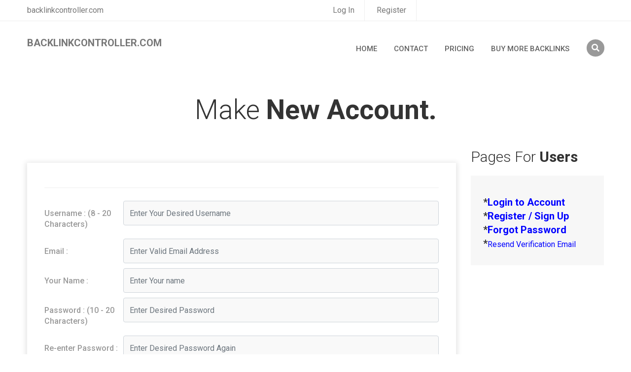

--- FILE ---
content_type: text/html; charset=UTF-8
request_url: https://www.backlinkcontroller.com/pages/register/
body_size: 2633
content:

<!doctype html>
<html lang="en">
<head>
	<meta charset="UTF-8">
	<title>backlinkcontroller.com | Register</title>



	<!-- Mobile Specific Meta -->
	<meta name="viewport" content="width=device-width, initial-scale=1">

	<link rel="stylesheet" href="/assets/css/owl.carousel.css">
	<link rel="stylesheet" href="/assets/css/fontawesome-all.css">
	<link rel="stylesheet" href="/assets/css/flaticon.css">
	<link rel="stylesheet" type="text/css" href="/assets/css/meanmenu.css">
	<link rel="stylesheet" href="/assets/css/bootstrap.min.css">
	<link rel="stylesheet" href="/assets/css/video.min.css">
	<link rel="stylesheet" href="/assets/css/lightbox.css">
	<link rel="stylesheet" href="/assets/css/progess.css">
	<link rel="stylesheet" href="/assets/css/style.css">
	<link rel="stylesheet" href="/assets/css/responsive.css">


	<link rel="stylesheet"  href="/assets/css/colors/switch.css">
	<link href="/assets/css/colors/color-2.css" rel="alternate stylesheet" type="text/css" title="color-2">
	<link href="/assets/css/colors/color-3.css" rel="alternate stylesheet" type="text/css" title="color-3">
	<link href="/assets/css/colors/color-4.css" rel="alternate stylesheet" type="text/css" title="color-4">
	<link href="/assets/css/colors/color-5.css" rel="alternate stylesheet" type="text/css" title="color-5">
	<link href="/assets/css/colors/color-6.css" rel="alternate stylesheet" type="text/css" title="color-6">
	<link href="/assets/css/colors/color-7.css" rel="alternate stylesheet" type="text/css" title="color-7">
	<link href="/assets/css/colors/color-8.css" rel="alternate stylesheet" type="text/css" title="color-8">
	<link href="/assets/css/colors/color-9.css" rel="alternate stylesheet" type="text/css" title="color-9">

<!-- Google tag (gtag.js) -->
<script async src="https://www.googletagmanager.com/gtag/js?id=G-MPS4TXVPVQ"></script>
<script>
  window.dataLayer = window.dataLayer || [];
  function gtag(){dataLayer.push(arguments);}
  gtag('js', new Date());

  gtag('config', 'G-MPS4TXVPVQ');
</script>
</head>

<body>

	<div id="preloader"></div>

	<!-- Start of Header section
		============================================= -->
		<header>
			<div id="main-menu"  class="main-menu-container header-style-2">
				<div class="header-top">
					<div class="container">
						<div class="row">
							<div class="col-md-6">
								<div class="header-top-text">
									<span>backlinkcontroller.com</span>
								</div>
							</div>
							<div class="col-md-6">
								<div class="header-top-bar ul-li">
									<ul>
<li><a href="/pages/login/">Log In</a></li>
<li><a href="/pages/register/">Register</a></li>										

									</ul>
								</div>
							</div>
						</div>
					</div>
				</div>
				<div  class="main-menu">
					<div class="container">
						<div class="navbar-default">
							<div class="navbar-header float-left">
								<a class="navbar-brand text-uppercase" href="/"><b>backlinkcontroller.com</b></a>
							</div><!-- /.navbar-header -->
							<div class="cart-search float-right ul-li">
								<ul>
									<li>
										<button type="button" class="toggle-overlay search-btn">
											<i class="fas fa-search"></i>
										</button>

										<div class="search-body">
											<div class="search-form">
												<form action="/search/websites.php?" method="get">
													<input class="search-input" type="search" name="q"  placeholder="Search Websites Here">
													<div class="outer-close toggle-overlay">
														<button type="button" class="search-close">
															<i class="fas fa-times"></i>
														</button>
													</div>
												</form>
											</div>
										</div>
									</li>
								</ul>
							</div>
							<!-- Collect the nav links, forms, and other content for toggling -->
							<nav class="navbar-menu float-right">
								<div class="nav-menu ul-li">
									<ul>
										<li><a href="/">Home</a></li>
										<li><a href="/pages/contact-us/">Contact</a></li>

										<li><a href="/pricing-and-plans/">Pricing</a></li>
										
										<li><a href="https://www.permanentbacklinks.com/">Buy More Backlinks</a></li>
										
										
										
										
     


     
										

									</ul>
								</div>
							</nav>
							<div class="mobile-menu">
								<div class="logo"><a href="/"><img src="/assets/img/logo/logo.png" alt="Logo"></a></div>








							<nav>
									<ul>
<li><a href="/">Home</a></li>
<li><a href="/pages/contact-us/">Contact Us</a></li>

       
<li><a href="/pages/login/">Login</a></li>
<li><a href="/pages/register/">Register</a></li>     
     
										

									</ul>

							</nav>












							</div>
						</div>
					</div>
				</div>
			</div>
		</header>
 	<!-- Start of Header section
 		============================================= -->



<br/><br/><br/><br/><br/>


	<!-- Start of Checkout content
		============================================= -->
		<section id="checkout" class="checkout-section">
			<div class="container">
				<div class="section-title mb45 headline text-center">

					<h2>Make <span> New Account.</span></h2>
				</div>
				<div class="checkout-content">
					<div class="row">
						<div class="col-md-9">
							<div class="order-payment">

								<div class="payment-method">
									<div class="payment-method-header">

									</div>

									<div class="check-out-form">
										<form action="" method="post">
										
										
											<div class="payment-info">
												<label class=" control-label">Username : (8 - 20 Characters)</label>
												<input type="text" class="form-control"  name="username" maxlength="20" placeholder="Enter Your Desired Username" value="">
											</div>
											


											<div class="payment-info">
												<label class=" control-label">Email :</label>
												<input type="text" class="form-control"  name="email" placeholder="Enter Valid Email Address" value="">
											</div>
											
											
											
											<div class="payment-info">
												<label class=" control-label">Your Name :</label>
												<input type="text" class="form-control"  name="name" placeholder="Enter Your name" value="">
											</div>



											<div class="payment-info">
												<label class=" control-label">Password : (10 - 20 Characters)</label>
												<input type="password" class="form-control"  name="password" maxlength="20" placeholder="Enter Desired Password" value="">
											</div>
											
											
											<div class="payment-info">
												<label class=" control-label">Re-enter Password :</label>
												<input type="password" class="form-control"  name="password_again" maxlength="20" placeholder="Enter Desired Password Again" value="">
											</div>


			<input name="captcha" value="0b445b7d9c6b77a1f01364368aa712f8" type="hidden">

	<input class="btn btn-primary span3" type="submit" value="Register" />
                                        </form>		

								<div class="terms-text pb45 mt25">
									<p>By confirming this purchase, I agree to the <b>Term of Use, Refund Policy</b>  and <b>Privacy Policy</b></p>
								</div>


									</div>
								</div>





							</div>
						</div>
						<div class="col-md-3">
							<div class="side-bar-widget first-widget">
								<h2 class="widget-title text-capitalize">Pages For <span>Users</span></h2>
								<div class="sub-total-item">
									<div class="purchase-list mt15 ul-li-block">

										<div class="in-total">*<a href=/pages/login/><font color=blue>Login to Account</font></a> <span></span></div>
										
										<div class="in-total">*<a href=/pages/register/><font color=blue>Register / Sign Up</font></a> <span></span></div>
										
										<div class="in-total">*<a href=/pages/forgot-password/><font color=blue>Forgot Password</font></a> <span></span></div>
										
										<div class="in-total">*<a href=/pages/resend-verification-email/><font color=blue><small>Resend Verification Email</small></font></a> <span></span></div>
										

										
									</div>
								</div>
							</div>
						</div>
						
						
						
						
					</div>
				</div>
			</div>
		</section>
	<!-- End  of Checkout content
		============================================= -->




 	<!-- Start of footer section
 		============================================= -->
 		<footer>
 			<section id="footer-area" class="footer-area-section">
 				<div class="container">
 					<div class="footer-content pb10">
 						<div class="row">
 							<div class="col-md-3">
 								<div class="footer-widget "  >
 									<div class="footer-logo mb35">
 										<img src="/assets/img/logo/f-logo.png" alt="">
 									</div>
 									<div class="footer-about-text">
 										<p>for any help email on microperson90@gmail.com</p>

 									</div>
 								</div>
 							</div> 							
 							<div class="col-md-3">
 								<div class="footer-widget "  >
 									<div class="footer-menu ul-li-block">
 										<h2 class="widget-title">Useful Links</h2>
 										<ul>

 											<li><a href="/pages/register/"><i class="fas fa-caret-right"></i>Register</a></li>
 											
 											<li><a href="/pages/login/"><i class="fas fa-caret-right"></i>Login</a></li>
 											
 											<li><a href="/pages/forgot-password/"><i class="fas fa-caret-right"></i>Forgot Password</a></li> 				
 											<li><a href="/pages/get-verification-email/"><i class="fas fa-caret-right"></i>Verify Your Account</a></li> 
 											
 										</ul>
 									</div>
 								</div>
 							</div>
			
 								
 								
 								
 							<div class="col-md-3">
 								<div class="footer-menu ul-li-block "  >
 									<h2 class="widget-title">Useful Pages</h2>
 									<ul>
 											<li><a href="/pages/contact-us/"><i class="fas fa-caret-right"></i>Contact Us</a></li>
 										<li><a href="/all-users-list/page/502/"><i class="fas fa-caret-right"></i>All Users List</a></li>
 										
 										
 										<li><a href="/refresh-site-logs/"><i class="fas fa-caret-right"></i>Users Sites Log</a></li> 										
 										<li><a href="/pending-profiles-list/"><i class="fas fa-caret-right"></i>Pending Profiles</a></li> 	 										
 										
 										<li><a href="/pages/terms-and-conditions/"><i class="fas fa-caret-right"></i>Terms & Conditions*</a></li>

 									</ul>
 								</div>
 							</div> 							
 							<div class="col-md-3">

 								
 								<div class="footer-widget "  >
 									<div class="footer-menu ul-li-block">
 										<h2 class="widget-title">Recent Users</h2>
 										<ul><li><a href="/profile/dfimmhrivp/"><i class="fas fa-caret-right"></i>kemdfhvdtn</a></li><li><a href="/profile/tuwrzdggyy/"><i class="fas fa-caret-right"></i>xentshfjyt</a></li><li><a href="/profile/pkivugfyks/"><i class="fas fa-caret-right"></i>pmhrnfropq</a></li><li><a href="/profile/gyirhiphmi/"><i class="fas fa-caret-right"></i>gqimkhiwyv</a></li> 							
 										</ul>
 									</div>
 								</div> 								
 								
 							</div>
 						</div>
 					</div> 
 					<!-- /footer-widget-content -->


 					<div class="copy-right-menu">
 						<div class="row">
 							<div class="col-md-6">
 								<div class="copy-right-text">
 									<p>© 2019 - 2024 - backlinkcontroller.com |  All rights reserved</p>
 								</div>
 							</div>
 							<div class="col-md-6">
 								<div class="copy-right-menu-item float-right ul-li">
 									<ul>
 										<li><a href="#">License</a></li>
 										<li><a href="#">Privacy & Policy</a></li>
 										<li><a href="#">Term Of Service</a></li>
 									</ul>
 								</div>
 							</div>
 						</div>
 					</div>
 				</div>
 			</section>
 		</footer>
	<!-- End of footer section
		============================================= -->




		<!-- For Js Library -->
		<script src="/assets/js/jquery-2.1.4.min.js"></script>
		<script src="/assets/js/bootstrap.min.js"></script>
		<script src="/assets/js/popper.min.js"></script>
		<script src="/assets/js/owl.carousel.min.js"></script>
		<script src="/assets/js/jarallax.js"></script>
		<script src="/assets/js/jquery.magnific-popup.min.js"></script>
		<script src="/assets/js/lightbox.js"></script>
		<script src="/assets/js/jquery.meanmenu.js"></script>
		<script src="/assets/js/scrollreveal.min.js"></script>
		<script src="/assets/js/jquery.counterup.min.js"></script>
		<script src="/assets/js/waypoints.min.js"></script>
		<script src="/assets/js/jquery-ui.js"></script>
		<script src="/assets/js/gmap3.min.js"></script>
		<script src="/assets/js/switch.js"></script>
		<script src="http://maps.google.com/maps/api/js?key=AIzaSyC61_QVqt9LAhwFdlQmsNwi5aUJy9B2SyA"></script>

    	<script src="/assets/js/script.js"></script>
	</body>
	</html>